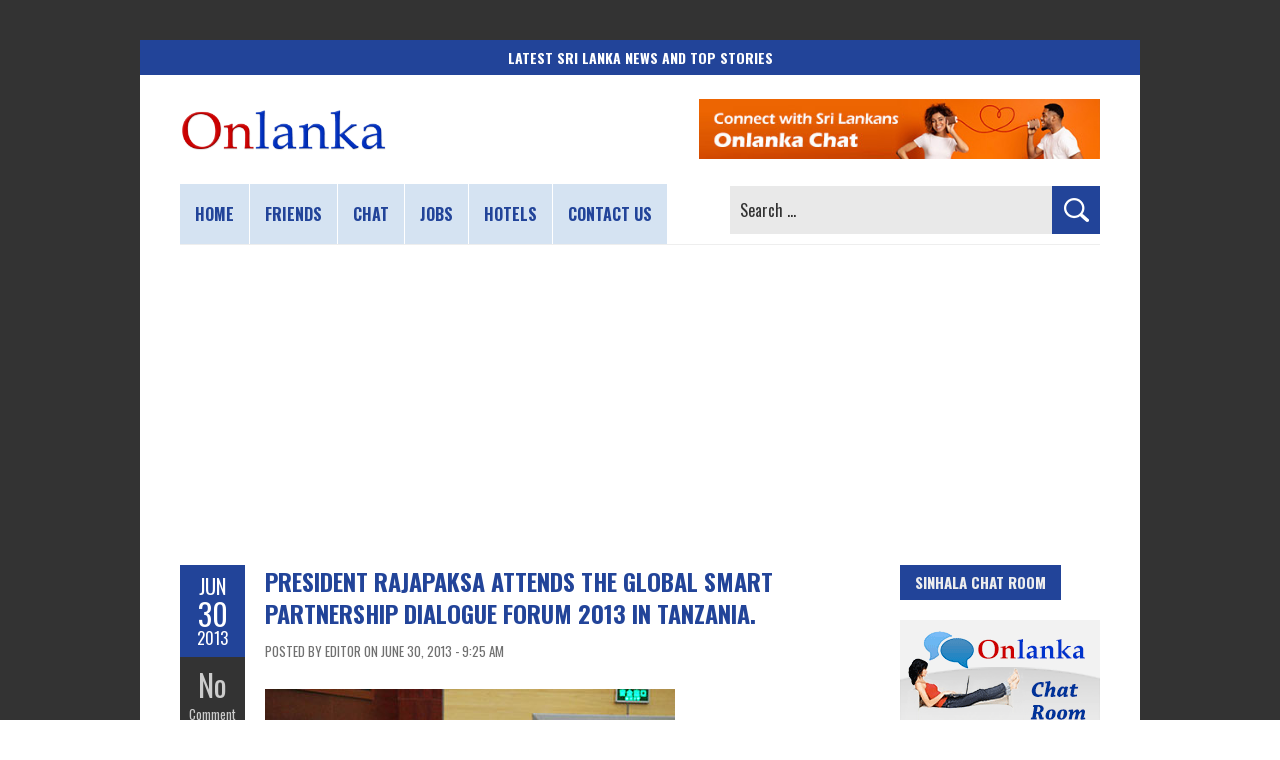

--- FILE ---
content_type: text/html; charset=utf-8
request_url: https://www.google.com/recaptcha/api2/aframe
body_size: 268
content:
<!DOCTYPE HTML><html><head><meta http-equiv="content-type" content="text/html; charset=UTF-8"></head><body><script nonce="1TnjHSuI83_YP2vqkAYDWw">/** Anti-fraud and anti-abuse applications only. See google.com/recaptcha */ try{var clients={'sodar':'https://pagead2.googlesyndication.com/pagead/sodar?'};window.addEventListener("message",function(a){try{if(a.source===window.parent){var b=JSON.parse(a.data);var c=clients[b['id']];if(c){var d=document.createElement('img');d.src=c+b['params']+'&rc='+(localStorage.getItem("rc::a")?sessionStorage.getItem("rc::b"):"");window.document.body.appendChild(d);sessionStorage.setItem("rc::e",parseInt(sessionStorage.getItem("rc::e")||0)+1);localStorage.setItem("rc::h",'1768703175443');}}}catch(b){}});window.parent.postMessage("_grecaptcha_ready", "*");}catch(b){}</script></body></html>

--- FILE ---
content_type: application/javascript; charset=utf-8
request_url: https://fundingchoicesmessages.google.com/f/AGSKWxUh4-QUUl5l6qKk-VobK3BbKM1OkZgwpH4l-gCz-ApPC8WIIPDK-oNmd8F68nWm_ViuCmdQ1q3h7i3eQJLNKyrwFmGYBt3B-7peGzljNDYi2m7X7n5NFo5tex5qzqM84FqlmleLWK4ZWzLbX9JabiF_g7ANm_mqiO-HSq90A-KtsO1aUMY2OlCh3vEw/_/notifyad./skins/ads-728px)/bookads2..win/ads/
body_size: -1291
content:
window['9a766cd6-b8ec-4677-ba52-8167ce962bcf'] = true;